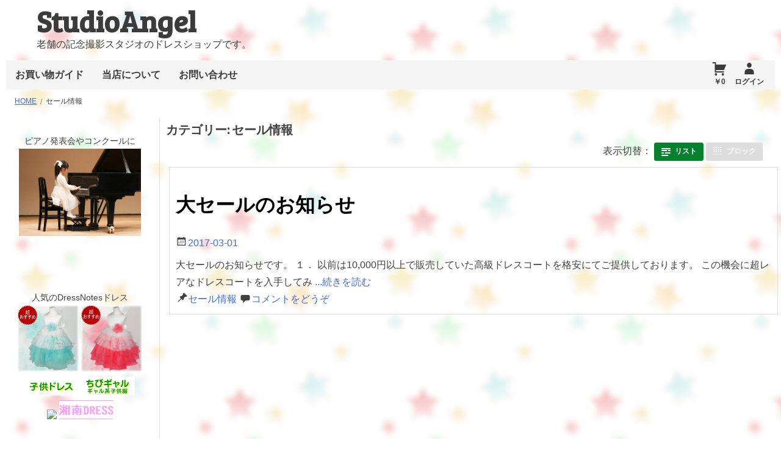

--- FILE ---
content_type: text/html; charset=UTF-8
request_url: http://angel.kids.tokyo.jp/idcategory/sale
body_size: 12012
content:
<!DOCTYPE html>
<!--[if IE 7]>
<html class="ie ie7" lang="ja">
<![endif]-->
<!--[if IE 8]>
<html class="ie ie8" lang="ja">
<![endif]-->
<!--[if !(IE 7) & !(IE 8)]><!-->
<html lang="ja">
<!--<![endif]-->
<head>
<meta charset="UTF-8">
<meta name="viewport" content="width=device-width, initial-scale=1">
<link rel="profile" href="http://gmpg.org/xfn/11">
<link rel="pingback" href="http://angel.kids.tokyo.jp/xmlrpc.php">
	<!--[if lt IE 9]>
	<script src="http://angel.kids.tokyo.jp/wp-content/themes/baseshop/js/html5.js"></script>
	<![endif]-->
<title>セール情報 | StudioAngel</title>
<meta name='robots' content='max-image-preview:large' />
<link rel='dns-prefetch' href='//ajax.googleapis.com' />
<link rel='dns-prefetch' href='//cdnjs.cloudflare.com' />
<link rel='dns-prefetch' href='//fonts.googleapis.com' />
<link rel="alternate" type="application/rss+xml" title="StudioAngel &raquo; フィード" href="http://angel.kids.tokyo.jp/feed" />
<link rel="alternate" type="application/rss+xml" title="StudioAngel &raquo; コメントフィード" href="http://angel.kids.tokyo.jp/comments/feed" />
<link rel="alternate" type="application/rss+xml" title="StudioAngel &raquo; セール情報 カテゴリーのフィード" href="http://angel.kids.tokyo.jp/idcategory/sale/feed" />
<script type="text/javascript">
window._wpemojiSettings = {"baseUrl":"https:\/\/s.w.org\/images\/core\/emoji\/14.0.0\/72x72\/","ext":".png","svgUrl":"https:\/\/s.w.org\/images\/core\/emoji\/14.0.0\/svg\/","svgExt":".svg","source":{"concatemoji":"http:\/\/angel.kids.tokyo.jp\/wp-includes\/js\/wp-emoji-release.min.js?ver=6.2.8"}};
/*! This file is auto-generated */
!function(e,a,t){var n,r,o,i=a.createElement("canvas"),p=i.getContext&&i.getContext("2d");function s(e,t){p.clearRect(0,0,i.width,i.height),p.fillText(e,0,0);e=i.toDataURL();return p.clearRect(0,0,i.width,i.height),p.fillText(t,0,0),e===i.toDataURL()}function c(e){var t=a.createElement("script");t.src=e,t.defer=t.type="text/javascript",a.getElementsByTagName("head")[0].appendChild(t)}for(o=Array("flag","emoji"),t.supports={everything:!0,everythingExceptFlag:!0},r=0;r<o.length;r++)t.supports[o[r]]=function(e){if(p&&p.fillText)switch(p.textBaseline="top",p.font="600 32px Arial",e){case"flag":return s("\ud83c\udff3\ufe0f\u200d\u26a7\ufe0f","\ud83c\udff3\ufe0f\u200b\u26a7\ufe0f")?!1:!s("\ud83c\uddfa\ud83c\uddf3","\ud83c\uddfa\u200b\ud83c\uddf3")&&!s("\ud83c\udff4\udb40\udc67\udb40\udc62\udb40\udc65\udb40\udc6e\udb40\udc67\udb40\udc7f","\ud83c\udff4\u200b\udb40\udc67\u200b\udb40\udc62\u200b\udb40\udc65\u200b\udb40\udc6e\u200b\udb40\udc67\u200b\udb40\udc7f");case"emoji":return!s("\ud83e\udef1\ud83c\udffb\u200d\ud83e\udef2\ud83c\udfff","\ud83e\udef1\ud83c\udffb\u200b\ud83e\udef2\ud83c\udfff")}return!1}(o[r]),t.supports.everything=t.supports.everything&&t.supports[o[r]],"flag"!==o[r]&&(t.supports.everythingExceptFlag=t.supports.everythingExceptFlag&&t.supports[o[r]]);t.supports.everythingExceptFlag=t.supports.everythingExceptFlag&&!t.supports.flag,t.DOMReady=!1,t.readyCallback=function(){t.DOMReady=!0},t.supports.everything||(n=function(){t.readyCallback()},a.addEventListener?(a.addEventListener("DOMContentLoaded",n,!1),e.addEventListener("load",n,!1)):(e.attachEvent("onload",n),a.attachEvent("onreadystatechange",function(){"complete"===a.readyState&&t.readyCallback()})),(e=t.source||{}).concatemoji?c(e.concatemoji):e.wpemoji&&e.twemoji&&(c(e.twemoji),c(e.wpemoji)))}(window,document,window._wpemojiSettings);
</script>
<style type="text/css">
img.wp-smiley,
img.emoji {
	display: inline !important;
	border: none !important;
	box-shadow: none !important;
	height: 1em !important;
	width: 1em !important;
	margin: 0 0.07em !important;
	vertical-align: -0.1em !important;
	background: none !important;
	padding: 0 !important;
}
</style>
	<link rel='stylesheet' id='wp-block-library-css' href='http://angel.kids.tokyo.jp/wp-includes/css/dist/block-library/style.min.css?ver=6.2.8' type='text/css' media='all' />
<link rel='stylesheet' id='classic-theme-styles-css' href='http://angel.kids.tokyo.jp/wp-includes/css/classic-themes.min.css?ver=6.2.8' type='text/css' media='all' />
<style id='global-styles-inline-css' type='text/css'>
body{--wp--preset--color--black: #000000;--wp--preset--color--cyan-bluish-gray: #abb8c3;--wp--preset--color--white: #ffffff;--wp--preset--color--pale-pink: #f78da7;--wp--preset--color--vivid-red: #cf2e2e;--wp--preset--color--luminous-vivid-orange: #ff6900;--wp--preset--color--luminous-vivid-amber: #fcb900;--wp--preset--color--light-green-cyan: #7bdcb5;--wp--preset--color--vivid-green-cyan: #00d084;--wp--preset--color--pale-cyan-blue: #8ed1fc;--wp--preset--color--vivid-cyan-blue: #0693e3;--wp--preset--color--vivid-purple: #9b51e0;--wp--preset--gradient--vivid-cyan-blue-to-vivid-purple: linear-gradient(135deg,rgba(6,147,227,1) 0%,rgb(155,81,224) 100%);--wp--preset--gradient--light-green-cyan-to-vivid-green-cyan: linear-gradient(135deg,rgb(122,220,180) 0%,rgb(0,208,130) 100%);--wp--preset--gradient--luminous-vivid-amber-to-luminous-vivid-orange: linear-gradient(135deg,rgba(252,185,0,1) 0%,rgba(255,105,0,1) 100%);--wp--preset--gradient--luminous-vivid-orange-to-vivid-red: linear-gradient(135deg,rgba(255,105,0,1) 0%,rgb(207,46,46) 100%);--wp--preset--gradient--very-light-gray-to-cyan-bluish-gray: linear-gradient(135deg,rgb(238,238,238) 0%,rgb(169,184,195) 100%);--wp--preset--gradient--cool-to-warm-spectrum: linear-gradient(135deg,rgb(74,234,220) 0%,rgb(151,120,209) 20%,rgb(207,42,186) 40%,rgb(238,44,130) 60%,rgb(251,105,98) 80%,rgb(254,248,76) 100%);--wp--preset--gradient--blush-light-purple: linear-gradient(135deg,rgb(255,206,236) 0%,rgb(152,150,240) 100%);--wp--preset--gradient--blush-bordeaux: linear-gradient(135deg,rgb(254,205,165) 0%,rgb(254,45,45) 50%,rgb(107,0,62) 100%);--wp--preset--gradient--luminous-dusk: linear-gradient(135deg,rgb(255,203,112) 0%,rgb(199,81,192) 50%,rgb(65,88,208) 100%);--wp--preset--gradient--pale-ocean: linear-gradient(135deg,rgb(255,245,203) 0%,rgb(182,227,212) 50%,rgb(51,167,181) 100%);--wp--preset--gradient--electric-grass: linear-gradient(135deg,rgb(202,248,128) 0%,rgb(113,206,126) 100%);--wp--preset--gradient--midnight: linear-gradient(135deg,rgb(2,3,129) 0%,rgb(40,116,252) 100%);--wp--preset--duotone--dark-grayscale: url('#wp-duotone-dark-grayscale');--wp--preset--duotone--grayscale: url('#wp-duotone-grayscale');--wp--preset--duotone--purple-yellow: url('#wp-duotone-purple-yellow');--wp--preset--duotone--blue-red: url('#wp-duotone-blue-red');--wp--preset--duotone--midnight: url('#wp-duotone-midnight');--wp--preset--duotone--magenta-yellow: url('#wp-duotone-magenta-yellow');--wp--preset--duotone--purple-green: url('#wp-duotone-purple-green');--wp--preset--duotone--blue-orange: url('#wp-duotone-blue-orange');--wp--preset--font-size--small: 13px;--wp--preset--font-size--medium: 20px;--wp--preset--font-size--large: 36px;--wp--preset--font-size--x-large: 42px;--wp--preset--spacing--20: 0.44rem;--wp--preset--spacing--30: 0.67rem;--wp--preset--spacing--40: 1rem;--wp--preset--spacing--50: 1.5rem;--wp--preset--spacing--60: 2.25rem;--wp--preset--spacing--70: 3.38rem;--wp--preset--spacing--80: 5.06rem;--wp--preset--shadow--natural: 6px 6px 9px rgba(0, 0, 0, 0.2);--wp--preset--shadow--deep: 12px 12px 50px rgba(0, 0, 0, 0.4);--wp--preset--shadow--sharp: 6px 6px 0px rgba(0, 0, 0, 0.2);--wp--preset--shadow--outlined: 6px 6px 0px -3px rgba(255, 255, 255, 1), 6px 6px rgba(0, 0, 0, 1);--wp--preset--shadow--crisp: 6px 6px 0px rgba(0, 0, 0, 1);}:where(.is-layout-flex){gap: 0.5em;}body .is-layout-flow > .alignleft{float: left;margin-inline-start: 0;margin-inline-end: 2em;}body .is-layout-flow > .alignright{float: right;margin-inline-start: 2em;margin-inline-end: 0;}body .is-layout-flow > .aligncenter{margin-left: auto !important;margin-right: auto !important;}body .is-layout-constrained > .alignleft{float: left;margin-inline-start: 0;margin-inline-end: 2em;}body .is-layout-constrained > .alignright{float: right;margin-inline-start: 2em;margin-inline-end: 0;}body .is-layout-constrained > .aligncenter{margin-left: auto !important;margin-right: auto !important;}body .is-layout-constrained > :where(:not(.alignleft):not(.alignright):not(.alignfull)){max-width: var(--wp--style--global--content-size);margin-left: auto !important;margin-right: auto !important;}body .is-layout-constrained > .alignwide{max-width: var(--wp--style--global--wide-size);}body .is-layout-flex{display: flex;}body .is-layout-flex{flex-wrap: wrap;align-items: center;}body .is-layout-flex > *{margin: 0;}:where(.wp-block-columns.is-layout-flex){gap: 2em;}.has-black-color{color: var(--wp--preset--color--black) !important;}.has-cyan-bluish-gray-color{color: var(--wp--preset--color--cyan-bluish-gray) !important;}.has-white-color{color: var(--wp--preset--color--white) !important;}.has-pale-pink-color{color: var(--wp--preset--color--pale-pink) !important;}.has-vivid-red-color{color: var(--wp--preset--color--vivid-red) !important;}.has-luminous-vivid-orange-color{color: var(--wp--preset--color--luminous-vivid-orange) !important;}.has-luminous-vivid-amber-color{color: var(--wp--preset--color--luminous-vivid-amber) !important;}.has-light-green-cyan-color{color: var(--wp--preset--color--light-green-cyan) !important;}.has-vivid-green-cyan-color{color: var(--wp--preset--color--vivid-green-cyan) !important;}.has-pale-cyan-blue-color{color: var(--wp--preset--color--pale-cyan-blue) !important;}.has-vivid-cyan-blue-color{color: var(--wp--preset--color--vivid-cyan-blue) !important;}.has-vivid-purple-color{color: var(--wp--preset--color--vivid-purple) !important;}.has-black-background-color{background-color: var(--wp--preset--color--black) !important;}.has-cyan-bluish-gray-background-color{background-color: var(--wp--preset--color--cyan-bluish-gray) !important;}.has-white-background-color{background-color: var(--wp--preset--color--white) !important;}.has-pale-pink-background-color{background-color: var(--wp--preset--color--pale-pink) !important;}.has-vivid-red-background-color{background-color: var(--wp--preset--color--vivid-red) !important;}.has-luminous-vivid-orange-background-color{background-color: var(--wp--preset--color--luminous-vivid-orange) !important;}.has-luminous-vivid-amber-background-color{background-color: var(--wp--preset--color--luminous-vivid-amber) !important;}.has-light-green-cyan-background-color{background-color: var(--wp--preset--color--light-green-cyan) !important;}.has-vivid-green-cyan-background-color{background-color: var(--wp--preset--color--vivid-green-cyan) !important;}.has-pale-cyan-blue-background-color{background-color: var(--wp--preset--color--pale-cyan-blue) !important;}.has-vivid-cyan-blue-background-color{background-color: var(--wp--preset--color--vivid-cyan-blue) !important;}.has-vivid-purple-background-color{background-color: var(--wp--preset--color--vivid-purple) !important;}.has-black-border-color{border-color: var(--wp--preset--color--black) !important;}.has-cyan-bluish-gray-border-color{border-color: var(--wp--preset--color--cyan-bluish-gray) !important;}.has-white-border-color{border-color: var(--wp--preset--color--white) !important;}.has-pale-pink-border-color{border-color: var(--wp--preset--color--pale-pink) !important;}.has-vivid-red-border-color{border-color: var(--wp--preset--color--vivid-red) !important;}.has-luminous-vivid-orange-border-color{border-color: var(--wp--preset--color--luminous-vivid-orange) !important;}.has-luminous-vivid-amber-border-color{border-color: var(--wp--preset--color--luminous-vivid-amber) !important;}.has-light-green-cyan-border-color{border-color: var(--wp--preset--color--light-green-cyan) !important;}.has-vivid-green-cyan-border-color{border-color: var(--wp--preset--color--vivid-green-cyan) !important;}.has-pale-cyan-blue-border-color{border-color: var(--wp--preset--color--pale-cyan-blue) !important;}.has-vivid-cyan-blue-border-color{border-color: var(--wp--preset--color--vivid-cyan-blue) !important;}.has-vivid-purple-border-color{border-color: var(--wp--preset--color--vivid-purple) !important;}.has-vivid-cyan-blue-to-vivid-purple-gradient-background{background: var(--wp--preset--gradient--vivid-cyan-blue-to-vivid-purple) !important;}.has-light-green-cyan-to-vivid-green-cyan-gradient-background{background: var(--wp--preset--gradient--light-green-cyan-to-vivid-green-cyan) !important;}.has-luminous-vivid-amber-to-luminous-vivid-orange-gradient-background{background: var(--wp--preset--gradient--luminous-vivid-amber-to-luminous-vivid-orange) !important;}.has-luminous-vivid-orange-to-vivid-red-gradient-background{background: var(--wp--preset--gradient--luminous-vivid-orange-to-vivid-red) !important;}.has-very-light-gray-to-cyan-bluish-gray-gradient-background{background: var(--wp--preset--gradient--very-light-gray-to-cyan-bluish-gray) !important;}.has-cool-to-warm-spectrum-gradient-background{background: var(--wp--preset--gradient--cool-to-warm-spectrum) !important;}.has-blush-light-purple-gradient-background{background: var(--wp--preset--gradient--blush-light-purple) !important;}.has-blush-bordeaux-gradient-background{background: var(--wp--preset--gradient--blush-bordeaux) !important;}.has-luminous-dusk-gradient-background{background: var(--wp--preset--gradient--luminous-dusk) !important;}.has-pale-ocean-gradient-background{background: var(--wp--preset--gradient--pale-ocean) !important;}.has-electric-grass-gradient-background{background: var(--wp--preset--gradient--electric-grass) !important;}.has-midnight-gradient-background{background: var(--wp--preset--gradient--midnight) !important;}.has-small-font-size{font-size: var(--wp--preset--font-size--small) !important;}.has-medium-font-size{font-size: var(--wp--preset--font-size--medium) !important;}.has-large-font-size{font-size: var(--wp--preset--font-size--large) !important;}.has-x-large-font-size{font-size: var(--wp--preset--font-size--x-large) !important;}
.wp-block-navigation a:where(:not(.wp-element-button)){color: inherit;}
:where(.wp-block-columns.is-layout-flex){gap: 2em;}
.wp-block-pullquote{font-size: 1.5em;line-height: 1.6;}
</style>
<link rel='stylesheet' id='genericons-style-css' href='http://angel.kids.tokyo.jp/wp-content/themes/baseshop/genericons/genericons.css?ver=1.0.0' type='text/css' media='all' />
<link rel='stylesheet' id='baseshop-style-css' href='http://angel.kids.tokyo.jp/wp-content/themes/baseshop/style.css?ver=1.2.0' type='text/css' media='all' />
<link rel='stylesheet' id='google-fonts-css' href='//fonts.googleapis.com/css?family=Bree+Serif&#038;ver=6.2.8' type='text/css' media='all' />
<link rel='stylesheet' id='usces_default_css-css' href='http://angel.kids.tokyo.jp/wp-content/plugins/usc-e-shop/css/usces_default.css?ver=2.4.1.2112081' type='text/css' media='all' />
<link rel='stylesheet' id='dashicons-css' href='http://angel.kids.tokyo.jp/wp-includes/css/dashicons.min.css?ver=6.2.8' type='text/css' media='all' />
<link rel='stylesheet' id='usces_cart_css-css' href='http://angel.kids.tokyo.jp/wp-content/plugins/usc-e-shop/css/usces_cart.css?ver=2.4.1.2112081' type='text/css' media='all' />
<script type='text/javascript' src='//ajax.googleapis.com/ajax/libs/jquery/2.1.4/jquery.min.js' id='jquery-js'></script>
<script>window.jQuery || document.write('<script src="http://angel.kids.tokyo.jp/wp-includes/js/jquery/jquery.js"><\/script>')</script><script type='text/javascript' src='//cdnjs.cloudflare.com/ajax/libs/jquery-migrate/1.2.1/jquery-migrate.min.js' id='migrate-cdn-js'></script>
<script>window.jQuery.migrateWarnings || document.write('<script src="http://angel.kids.tokyo.jp/wp-content/themes/baseshop/library/jquery-migrate.min.js"><\/script>')</script><link rel="https://api.w.org/" href="http://angel.kids.tokyo.jp/wp-json/" /><link rel="alternate" type="application/json" href="http://angel.kids.tokyo.jp/wp-json/wp/v2/categories/150" /><link rel="EditURI" type="application/rsd+xml" title="RSD" href="http://angel.kids.tokyo.jp/xmlrpc.php?rsd" />
<link rel="wlwmanifest" type="application/wlwmanifest+xml" href="http://angel.kids.tokyo.jp/wp-includes/wlwmanifest.xml" />
<meta name="generator" content="WordPress 6.2.8" />
<style type="text/css">.recentcomments a{display:inline !important;padding:0 !important;margin:0 !important;}</style><style type="text/css" id="custom-background-css">
body.custom-background { background-image: url("http://angel.kids.tokyo.jp/wp-content/uploads/w02a.png"); background-position: left top; background-size: auto; background-repeat: repeat; background-attachment: fixed; }
</style>
	    
</head>

<body class="archive category category-sale category-150 custom-background">
<div id="page" class="hfeed  site has-sidebar">
	<a class="skip-link screen-reader-text" href="#content">コンテンツへスキップ</a>

	<header id="masthead" class="site-header" role="banner" itemscope itemtype="http://schema.org/WPHeader">
        
	        
		<div class="site-branding">
			<h1 class="site-title"><a href="http://angel.kids.tokyo.jp/" rel="home">StudioAngel</a></h1>
            <h2 class="site-description">老舗の記念撮影スタジオのドレスショップです。</h2>
        </div><!-- .site-branding -->
		<nav id="site-navigation" class="main-navigation" role="navigation" itemscope itemtype="http://schema.org/SiteNavigationElement">
            
            <button class="menu-toggle" aria-controls="menu" aria-expanded="false">Menu</button>
			<div class="menu-menu-1-container"><ul id="menu-menu-1" class="menu"><li id="menu-item-1578" class="menu-item menu-item-type-post_type menu-item-object-page menu-item-1578"><a href="http://angel.kids.tokyo.jp/guide">お買い物ガイド</a></li>
<li id="menu-item-1581" class="menu-item menu-item-type-post_type menu-item-object-page menu-item-1581"><a href="http://angel.kids.tokyo.jp/company">当店について</a></li>
<li id="menu-item-1576" class="menu-item menu-item-type-post_type menu-item-object-page menu-item-1576"><a href="http://angel.kids.tokyo.jp/usces-inquiry">お問い合わせ</a></li>
</ul></div>            
                        <p class="welcome">
            <a class="item_pri" href="http://angel.kids.tokyo.jp/usces-cart" title="カートページ">
                ￥0            </a>
            <a href="http://angel.kids.tokyo.jp/usces-member?usces_page=login" class="usces_login_a">ログイン</a>                            </p>
                        
		</nav><!-- #site-navigation -->

	</header><!-- #masthead -->

<div id="breadcrumb" class="clear"><ul class="breadcrumbs" itemscope itemtype="http://schema.org/BreadcrumbList"><li itemprop="itemListElement" itemscope itemtype="http://schema.org/ListItem"><a itemprop="item" href="http://angel.kids.tokyo.jp/"><span itemprop="name">Home</span></a><meta itemprop="position" content="1" /></li><li><span>セール情報</span></li></ul></div>    
	<div id="content" class="site-content">

	<div id="primary" class="content-area">
		<div id="main" class="site-main mcont" role="main" itemscope itemtype="http://schema.org/Blog">

		
			<header class="page-header c-header">
				<h1 class="page-title">カテゴリー: <span>セール情報</span></h1>                <div class="masonry-q">
                    表示切替：                    
                                            <button class="nowlist genericon-standard">リスト</button>
                        <button class="genericon-draggable">ブロック</button>
                                    </div>
			</header><!-- .page-header -->
            
            <div class="article-area fwidht">

						
				<article id="post-2254" class="cablocks post-2254 post type-post status-publish format-standard hentry category-sale" itemscope itemprop="blogPost" itemtype="http://schema.org/BlogPosting">
    
        
	<header class="entry-header">
		<h1 class="entry-title" itemprop="headline"><a href="http://angel.kids.tokyo.jp/id2254" rel="bookmark" itemprop="url">大セールのお知らせ</a></h1>
				<div class="entry-meta">
			<span class="posted-on"><a href="http://angel.kids.tokyo.jp/id2254" rel="bookmark"><time class="entry-date published" datetime="2017-03-01T08:40:54+09:00" itemprop="datePublished">2017-03-01</time><time class="updated" datetime="2017-03-01T08:54:26+09:00">2017-03-01</time></a></span><span class="byline"> <span class="author vcard"><a class="url fn" href="http://angel.kids.tokyo.jp/idauthor/angel">angel</a></span></span>		</div><!-- .entry-meta -->
			</header><!-- .entry-header -->

    <div class="entry-content" itemprop="description">
        大セールのお知らせです。 １． 以前は10,000円以上で販売していた高級ドレスコートを格安にてご提供しております。 この機会に超レアなドレスコートを入手してみ         <a href="http://angel.kids.tokyo.jp/id2254">
         ...続きを読む         </a>

			</div><!-- .entry-content -->

	<footer class="entry-footer">
		<span class="cat-links"><a href="http://angel.kids.tokyo.jp/idcategory/sale" rel="category tag">セール情報</a> </span><span class="comments-link"><a href="http://angel.kids.tokyo.jp/id2254#respond">コメントをどうぞ</a></span>	</footer><!-- .entry-footer -->
</article><!-- #post-## -->			            </div>
            
                        
		
        <aside id="text-14" class="widget one-col widget_text">			<div class="textwidget"><center><div>
<span>
<script async src="//pagead2.googlesyndication.com/pagead/js/adsbygoogle.js"></script>
<!-- 300x250_Shop -->
<ins class="adsbygoogle"
     style="display:inline-block;width:300px;height:250px"
     data-ad-client="ca-pub-9736018152329372"
     data-ad-slot="7691442648"></ins>
<script>
(adsbygoogle = window.adsbygoogle || []).push({});
</script>
</span>
<span>
<script async src="//pagead2.googlesyndication.com/pagead/js/adsbygoogle.js"></script>
<!-- 300x250_Shop -->
<ins class="adsbygoogle"
     style="display:inline-block;width:300px;height:250px"
     data-ad-client="ca-pub-9736018152329372"
     data-ad-slot="7691442648"></ins>
<script>
(adsbygoogle = window.adsbygoogle || []).push({});
</script>
</span>
</div></center></div>
		</aside><aside id="text-48" class="widget one-col widget_text"><h2 class="widget-title">表彰ヒヤリハット</h2>			<div class="textwidget"><b>小さいお嬢様がドレスをお召しになる時は</b><br>
お客様より『表彰式で階段を昇る時にドレスの前の裾が少し長かった為、転びそうになりました。背が小さい子は少し気をつけて下さいね！』とのご意見をいただきました。<br>
表彰式に参加される際は階段を登り降りすることもございますので、ロングのドレスをお召しになる場合は事前にドレスとシューズを着用して十分な歩行の訓練をされますことをお勧めいたします。<br>
長すぎて着こなせないとお感じになられたときはスカート部を詰めるなどして長さをご調整されることをお勧めいたします。<br>
小さなお嬢様が階段で転びそうになるかどうかは、お母様等保護者様の準備にかかっています。
</div>
		</aside><aside id="recent-comments-2" class="widget one-col widget_recent_comments"><h2 class="widget-title">最近の商品レビュー</h2><ul id="recentcomments"><li class="recentcomments"><a href="http://angel.kids.tokyo.jp/id1202/comment-page-1#comment-262">コットンドレス「テオドール」ワインレッド B1023</a> に <span class="comment-author-link">ノンタン</span> より</li><li class="recentcomments"><a href="http://angel.kids.tokyo.jp/id1202/comment-page-1#comment-261">コットンドレス「テオドール」ワインレッド B1023</a> に <span class="comment-author-link">ノンタン</span> より</li><li class="recentcomments"><a href="http://angel.kids.tokyo.jp/id610/comment-page-1#comment-260">子供ドレス「アルコ・ロング」ピンク G8004</a> に <span class="comment-author-link">匿名</span> より</li><li class="recentcomments"><a href="http://angel.kids.tokyo.jp/id55/comment-page-1#comment-259">DressNotesのピアノ演奏用ドレス「アルドーレ２」プロミネンスレッド</a> に <span class="comment-author-link">マダヨ</span> より</li><li class="recentcomments"><a href="http://angel.kids.tokyo.jp/id85/comment-page-1#comment-258">DressNotesのピアノ演奏用ドレス「アイベル２」ライトブルー dn02_blue</a> に <span class="comment-author-link">さおりん</span> より</li><li class="recentcomments"><a href="http://angel.kids.tokyo.jp/id65/comment-page-1#comment-257">DressNotesのピアノ演奏用ドレス「アルドーレ２」フルムーンイエロー dn01_yellow</a> に <span class="comment-author-link">ゆうな</span> より</li><li class="recentcomments"><a href="http://angel.kids.tokyo.jp/id65/comment-page-1#comment-256">DressNotesのピアノ演奏用ドレス「アルドーレ２」フルムーンイエロー dn01_yellow</a> に <span class="comment-author-link">ユキ</span> より</li><li class="recentcomments"><a href="http://angel.kids.tokyo.jp/id273/comment-page-1#comment-255">子供ドレス「エチュード」パープル P2003</a> に <span class="comment-author-link">ちー</span> より</li><li class="recentcomments"><a href="http://angel.kids.tokyo.jp/id65/comment-page-1#comment-254">DressNotesのピアノ演奏用ドレス「アルドーレ２」フルムーンイエロー dn01_yellow</a> に <span class="comment-author-link">M</span> より</li><li class="recentcomments"><a href="http://angel.kids.tokyo.jp/id273/comment-page-1#comment-253">子供ドレス「エチュード」パープル P2003</a> に <span class="comment-author-link">ちー</span> より</li></ul></aside>              <aside id="item_list-2" class="widget one-col widget_item_list">                <h2 class="widget-title">こちらはいかがですか？</h2>                <div id="item-picklist" class="widget-slider flexslider">
                <ul class="item-list-ul clear slides">
                                                                  
                    <li>
                                                <a href="http://angel.kids.tokyo.jp/id874" title="子供ドレス「カノン」ピーチ D8013">
                            <div class="wg-thumbnail">
                                <img width="137" height="150" src="http://angel.kids.tokyo.jp/wp-content/uploads/1_008000000038-229x250.jpg" class="attachment-150x150 size-150x150" alt="D8013" decoding="async" loading="lazy" srcset="http://angel.kids.tokyo.jp/wp-content/uploads/1_008000000038-229x250.jpg 229w, http://angel.kids.tokyo.jp/wp-content/uploads/1_008000000038-550x600.jpg 550w, http://angel.kids.tokyo.jp/wp-content/uploads/1_008000000038-768x838.jpg 768w, http://angel.kids.tokyo.jp/wp-content/uploads/1_008000000038.jpg 800w" sizes="(max-width: 137px) 98vw, 137px" />                                <h3>子供ドレス「カノン」ピーチ D8013</h3>
                                <p><span>¥5,000</span><em class="tax">（税込）</em>                                </p>
                            </div>
                        </a>
                    </li>
                                
                    <li>
                                                <a href="http://angel.kids.tokyo.jp/id469" title="子供ドレス「プリマドンナ」ピンク H8008">
                            <div class="wg-thumbnail">
                                <img width="137" height="150" src="http://angel.kids.tokyo.jp/wp-content/uploads/1_008000000054-229x250.jpg" class="attachment-150x150 size-150x150" alt="H8008" decoding="async" loading="lazy" srcset="http://angel.kids.tokyo.jp/wp-content/uploads/1_008000000054-229x250.jpg 229w, http://angel.kids.tokyo.jp/wp-content/uploads/1_008000000054-550x600.jpg 550w, http://angel.kids.tokyo.jp/wp-content/uploads/1_008000000054-768x838.jpg 768w, http://angel.kids.tokyo.jp/wp-content/uploads/1_008000000054.jpg 800w" sizes="(max-width: 137px) 98vw, 137px" />                                <h3>子供ドレス「プリマドンナ」ピンク H8008</h3>
                                <p><span>¥10,000</span><em class="tax">（税込）</em>                                </p>
                            </div>
                        </a>
                    </li>
                                
                    <li>
                                                <a href="http://angel.kids.tokyo.jp/id589" title="子供ドレス「ロイズ」ハイ・パープル J8004">
                            <div class="wg-thumbnail">
                                <img width="150" height="150" src="http://angel.kids.tokyo.jp/wp-content/uploads/roise3-250x250.jpeg" class="attachment-150x150 size-150x150" alt="J8004" decoding="async" loading="lazy" srcset="http://angel.kids.tokyo.jp/wp-content/uploads/roise3-250x250.jpeg 250w, http://angel.kids.tokyo.jp/wp-content/uploads/roise3-600x600.jpeg 600w, http://angel.kids.tokyo.jp/wp-content/uploads/roise3-768x769.jpeg 768w, http://angel.kids.tokyo.jp/wp-content/uploads/roise3-253x253.jpeg 253w, http://angel.kids.tokyo.jp/wp-content/uploads/roise3.jpeg 800w" sizes="(max-width: 150px) 98vw, 150px" />                                <h3>子供ドレス「ロイズ」ハイ・パープル J8004</h3>
                                <p><span>¥7,800</span><em class="tax">（税込）</em>                                </p>
                            </div>
                        </a>
                    </li>
                                
                    <li>
                                                <a href="http://angel.kids.tokyo.jp/id507" title="子供ドレス「アップライト」 G8023">
                            <div class="wg-thumbnail">
                                <img width="137" height="150" src="http://angel.kids.tokyo.jp/wp-content/uploads/1_008000000105-229x250.jpg" class="attachment-150x150 size-150x150" alt="G8023" decoding="async" loading="lazy" srcset="http://angel.kids.tokyo.jp/wp-content/uploads/1_008000000105-229x250.jpg 229w, http://angel.kids.tokyo.jp/wp-content/uploads/1_008000000105-550x600.jpg 550w, http://angel.kids.tokyo.jp/wp-content/uploads/1_008000000105-768x838.jpg 768w, http://angel.kids.tokyo.jp/wp-content/uploads/1_008000000105.jpg 800w" sizes="(max-width: 137px) 98vw, 137px" />                                <h3>子供ドレス「アップライト」 G8023</h3>
                                <p><span>¥6,800</span><em class="tax">（税込）</em>                                </p>
                            </div>
                        </a>
                    </li>
                                
                    <li>
                                                <a href="http://angel.kids.tokyo.jp/id549" title="子供ドレス「シンフォニア」 H8001">
                            <div class="wg-thumbnail">
                                <img width="137" height="150" src="http://angel.kids.tokyo.jp/wp-content/uploads/1_008000000096-229x250.jpg" class="attachment-150x150 size-150x150" alt="H8001" decoding="async" loading="lazy" srcset="http://angel.kids.tokyo.jp/wp-content/uploads/1_008000000096-229x250.jpg 229w, http://angel.kids.tokyo.jp/wp-content/uploads/1_008000000096-550x600.jpg 550w, http://angel.kids.tokyo.jp/wp-content/uploads/1_008000000096-768x838.jpg 768w, http://angel.kids.tokyo.jp/wp-content/uploads/1_008000000096.jpg 800w" sizes="(max-width: 137px) 98vw, 137px" />                                <h3>子供ドレス「シンフォニア」 H8001</h3>
                                <p><span>¥9,800</span><em class="tax">（税込）</em>                                </p>
                            </div>
                        </a>
                    </li>
                                
                    <li>
                                                <a href="http://angel.kids.tokyo.jp/id133" title="子供ドレス「ウノ２」ピンク G8002_2">
                            <div class="wg-thumbnail">
                                <img width="137" height="150" src="http://angel.kids.tokyo.jp/wp-content/uploads/1_008000000066_2-229x250.jpg" class="attachment-150x150 size-150x150" alt="G8002_2" decoding="async" loading="lazy" srcset="http://angel.kids.tokyo.jp/wp-content/uploads/1_008000000066_2-229x250.jpg 229w, http://angel.kids.tokyo.jp/wp-content/uploads/1_008000000066_2-550x600.jpg 550w, http://angel.kids.tokyo.jp/wp-content/uploads/1_008000000066_2-768x838.jpg 768w, http://angel.kids.tokyo.jp/wp-content/uploads/1_008000000066_2-232x253.jpg 232w, http://angel.kids.tokyo.jp/wp-content/uploads/1_008000000066_2.jpg 800w" sizes="(max-width: 137px) 98vw, 137px" />                                <h3>子供ドレス「ウノ２」ピンク G8002_2</h3>
                                <p><span>¥9,800</span><em class="tax">（税込）</em>                                </p>
                            </div>
                        </a>
                    </li>
                                
                    <li>
                                                <a href="http://angel.kids.tokyo.jp/id581" title="子供ドレス「ロイズ」エンプレス・グリーン J8003">
                            <div class="wg-thumbnail">
                                <img width="150" height="150" src="http://angel.kids.tokyo.jp/wp-content/uploads/roise4-250x250.jpeg" class="attachment-150x150 size-150x150" alt="J8003" decoding="async" loading="lazy" srcset="http://angel.kids.tokyo.jp/wp-content/uploads/roise4-250x250.jpeg 250w, http://angel.kids.tokyo.jp/wp-content/uploads/roise4-600x600.jpeg 600w, http://angel.kids.tokyo.jp/wp-content/uploads/roise4-768x769.jpeg 768w, http://angel.kids.tokyo.jp/wp-content/uploads/roise4-253x253.jpeg 253w, http://angel.kids.tokyo.jp/wp-content/uploads/roise4.jpeg 800w" sizes="(max-width: 150px) 98vw, 150px" />                                <h3>子供ドレス「ロイズ」エンプレス・グリーン J8003</h3>
                                <p><span>¥7,800</span><em class="tax">（税込）</em>                                </p>
                            </div>
                        </a>
                    </li>
                                
                    <li>
                                                <a href="http://angel.kids.tokyo.jp/id143" title="子供ドレス「ウノ」アイボリー G8003：">
                            <div class="wg-thumbnail">
                                <img width="137" height="150" src="http://angel.kids.tokyo.jp/wp-content/uploads/1_008000000058-229x250.jpg" class="attachment-150x150 size-150x150" alt="G8003" decoding="async" loading="lazy" srcset="http://angel.kids.tokyo.jp/wp-content/uploads/1_008000000058-229x250.jpg 229w, http://angel.kids.tokyo.jp/wp-content/uploads/1_008000000058-550x600.jpg 550w, http://angel.kids.tokyo.jp/wp-content/uploads/1_008000000058-768x838.jpg 768w, http://angel.kids.tokyo.jp/wp-content/uploads/1_008000000058.jpg 800w" sizes="(max-width: 137px) 98vw, 137px" />                                <h3>子供ドレス「ウノ」アイボリー G8003</h3>
                                <p><span>¥9,800</span><em class="tax">（税込）</em>                                </p>
                            </div>
                        </a>
                    </li>
                                
                    <li>
                                                <a href="http://angel.kids.tokyo.jp/id2145" title="子供コート「スケルツォ」C7003">
                            <div class="wg-thumbnail">
                                <img width="137" height="150" src="http://angel.kids.tokyo.jp/wp-content/uploads/1_021000000003-229x250.jpg" class="attachment-150x150 size-150x150" alt="C7003" decoding="async" loading="lazy" srcset="http://angel.kids.tokyo.jp/wp-content/uploads/1_021000000003-229x250.jpg 229w, http://angel.kids.tokyo.jp/wp-content/uploads/1_021000000003-550x600.jpg 550w, http://angel.kids.tokyo.jp/wp-content/uploads/1_021000000003-768x838.jpg 768w, http://angel.kids.tokyo.jp/wp-content/uploads/1_021000000003-232x253.jpg 232w, http://angel.kids.tokyo.jp/wp-content/uploads/1_021000000003.jpg 800w" sizes="(max-width: 137px) 98vw, 137px" />                                <h3>子供コート「スケルツォ」C7003</h3>
                                <p><span>¥4,800</span><em class="tax">（税込）</em>                                </p>
                            </div>
                        </a>
                    </li>
                                
                    <li>
                                                <a href="http://angel.kids.tokyo.jp/id1001" title="子供ドレス「レリジオーソ」 F8014">
                            <div class="wg-thumbnail">
                                <img width="137" height="150" src="http://angel.kids.tokyo.jp/wp-content/uploads/1_008000000094-229x250.jpg" class="attachment-150x150 size-150x150" alt="F8014" decoding="async" loading="lazy" srcset="http://angel.kids.tokyo.jp/wp-content/uploads/1_008000000094-229x250.jpg 229w, http://angel.kids.tokyo.jp/wp-content/uploads/1_008000000094-550x600.jpg 550w, http://angel.kids.tokyo.jp/wp-content/uploads/1_008000000094-768x838.jpg 768w, http://angel.kids.tokyo.jp/wp-content/uploads/1_008000000094.jpg 800w" sizes="(max-width: 137px) 98vw, 137px" />                                <h3>子供ドレス「レリジオーソ」 F8014</h3>
                                <p><span>¥7,000</span><em class="tax">（税込）</em>                                </p>
                            </div>
                        </a>
                    </li>
                                            </ul>
            </div>
            <script>
                jQuery(function($){
                    $('#item-picklist').flexslider({
                        animation: "slide",animationLoop: false,slideshow: false,controlNav: false,move:3,itemWidth: 148,minItems: 2,
                        });
                });
            </script>
              </aside>                            		</div><!-- #main -->
        
<div id="secondary" class="secondsb widget-area" role="complementary">
	<aside id="text-25" class="widget widget_text">			<div class="textwidget"><br>
<center>
ピアノ発表会やコンクールに<br>
<img src="http://angel.kids.tokyo.jp/wp-content/uploads/piano.jpg" width="200px">
</center></div>
		</aside><aside id="text-54" class="widget widget_text">			<div class="textwidget"><br>
<center>
人気のDressNotesドレス<br>
<a href="http://angel.kids.tokyo.jp/id372"><img src="http://angel.kids.tokyo.jp/wp-content/uploads/1_008000000099-768x838.jpg" width="100px"></a>
<a href="http://angel.kids.tokyo.jp/id364"><img src="http://angel.kids.tokyo.jp/wp-content/uploads/1_008000000098-229x250.jpg" width="100px"></a><br>
<a href="http://www.tanken.ne.jp/cate/ftdress/ranklink.cgi?id=sa01" target="_blank" rel="noopener"><img src="http://angel.kids.tokyo.jp/wp-content/uploads/kids-dress.png" alt="子供服・発表会用ドレス"></a>
<a href="http://www.tanken.ne.jp/cate/ftibi/ranklink.cgi?id=sa04" target="_blank" rel="noopener"><img src="http://angel.kids.tokyo.jp/wp-content/uploads/kids-chibigal.png"></a><br>
<a href="http://dressnotes.jp/" target="_blank" rel="noopener"><img src="http://dressnotes.jp/design/dressnotes/DressNotes31x88.gif"></a>
<a href="http://shonan.kids.tokyo.jp/" target="_blank" rel="noopener"><img src="http://shonan.kids.tokyo.jp/wp-content/uploads/sdress_88x31.png"></a>
</center>
<br></div>
		</aside></div><!-- #secondary -->
	</div><!-- #primary -->

	</div><!-- #content -->

	<footer id="colophon" class="site-footer" role="contentinfo" itemscope itemtype="http://schema.org/WPFooter">
        
<div id="supplementary">
	<div id="footer-sidebar" class="footer-sidebar widget-area" role="complementary">
					<aside id="welcart_search-4" class="widget widget_welcart_search">				<h2 class="widget-title"><img src="http://angel.kids.tokyo.jp/wp-content/plugins/usc-e-shop/images/search.png" alt="型番やキーワードで検索" />型番やキーワードで検索</h2>
		<ul class="ucart_search_body ucart_widget_body"><li>
		<form method="get" id="searchform" action="http://angel.kids.tokyo.jp" >
		<input type="text" value="" name="s" id="s" class="searchtext" /><input type="submit" id="searchsubmit" value="検索開始" />
		<div><a href="http://angel.kids.tokyo.jp/usces-cart?usces_page=search_item">商品カテゴリー複合検索&gt;</a></div>		</form>
		</li></ul>

			</aside>		<aside id="text-51" class="widget widget_text"><h2 class="widget-title">▼母娘でおそろいネックレス</h2>			<div class="textwidget"><div>
<a href="http://angel.kids.tokyo.jp/idcategory/item/itemgenre/parts/acce"><img src="http://angel.kids.tokyo.jp/wp-content/uploads/main-banner7s.jpg" width="200px"></a><br>
DressNotes特製品<br>
本物のパールネックレスもご用意しております。
</div>
</div>
		</aside><aside id="text-43" class="widget widget_text">			<div class="textwidget">発表会で映えるドレス<br>
<a href="http://angel.kids.tokyo.jp/idcategory/item/itemgenre/longseller/top2"><img src="http://angel.kids.tokyo.jp/wp-content/uploads/main-banner2.jpg" width="200px"></a>
<br>
コンクールに強いドレス<br>
<a href="http://angel.kids.tokyo.jp/idcategory/item/itemgenre/longseller/top1"><img src="http://angel.kids.tokyo.jp/wp-content/uploads/main-banner1.jpg" width="200px"></a>
</div>
		</aside><aside id="text-42" class="widget widget_text">			<div class="textwidget">
待機中の保温ファッション<br>
<a href="http://angel.kids.tokyo.jp/idcategory/item/itemgenre/scene/hoon"><img src="http://angel.kids.tokyo.jp/wp-content/uploads/left-hot236px.jpg" width="200px"></a>
<br>
冬のかわいいドレスコート<br>
<a href="http://angel.kids.tokyo.jp/idcategory/item/itemgenre/parts/court"><img src="http://angel.kids.tokyo.jp/wp-content/uploads/left-coat236px.jpg" width="200px"></a>
</div>
		</aside>			<aside id="welcart_category-6" class="widget widget_welcart_category">				<h2 class="widget-title">▼ドレスの色で選ぶ</h2>
		<ul class="ucart_widget_body">
							<li class="cat-item cat-item-43"><a href="http://angel.kids.tokyo.jp/idcategory/item/itemgenre/color/yellow">イエロー</a>
</li>
	<li class="cat-item cat-item-35"><a href="http://angel.kids.tokyo.jp/idcategory/item/itemgenre/color/orange">オレンジ</a>
</li>
	<li class="cat-item cat-item-38"><a href="http://angel.kids.tokyo.jp/idcategory/item/itemgenre/color/green">グリーン</a>
</li>
	<li class="cat-item cat-item-37"><a href="http://angel.kids.tokyo.jp/idcategory/item/itemgenre/color/purple">パープル</a>
</li>
	<li class="cat-item cat-item-36"><a href="http://angel.kids.tokyo.jp/idcategory/item/itemgenre/color/pink">ピンク</a>
</li>
	<li class="cat-item cat-item-42"><a href="http://angel.kids.tokyo.jp/idcategory/item/itemgenre/color/black">ブラック</a>
</li>
	<li class="cat-item cat-item-39"><a href="http://angel.kids.tokyo.jp/idcategory/item/itemgenre/color/blue">ブルー</a>
</li>
	<li class="cat-item cat-item-44"><a href="http://angel.kids.tokyo.jp/idcategory/item/itemgenre/color/beju">ベージュ</a>
</li>
	<li class="cat-item cat-item-40"><a href="http://angel.kids.tokyo.jp/idcategory/item/itemgenre/color/white">ホワイト</a>
</li>
	<li class="cat-item cat-item-34"><a href="http://angel.kids.tokyo.jp/idcategory/item/itemgenre/color/red">レッド</a>
</li>
 		</ul>

			</aside>					<aside id="welcart_category-4" class="widget widget_welcart_category">				<h2 class="widget-title">▼ドレスのスタイルで選ぶ</h2>
		<ul class="ucart_widget_body">
							<li class="cat-item cat-item-21"><a href="http://angel.kids.tokyo.jp/idcategory/item/itemgenre/style/fuwafuwa">ふわふわドレス</a>
</li>
	<li class="cat-item cat-item-20"><a href="http://angel.kids.tokyo.jp/idcategory/item/itemgenre/style/kirakira">キラキラドレス</a>
</li>
	<li class="cat-item cat-item-23"><a href="http://angel.kids.tokyo.jp/idcategory/item/itemgenre/style/cotton">コットンドレス</a>
</li>
	<li class="cat-item cat-item-32"><a href="http://angel.kids.tokyo.jp/idcategory/item/itemgenre/style/gojau">ゴージャスドレス</a>
</li>
	<li class="cat-item cat-item-22"><a href="http://angel.kids.tokyo.jp/idcategory/item/itemgenre/style/smart">スマートドレス</a>
</li>
	<li class="cat-item cat-item-24"><a href="http://angel.kids.tokyo.jp/idcategory/item/itemgenre/style/akifuyu">秋冬ドレス</a>
</li>
	<li class="cat-item cat-item-19"><a href="http://angel.kids.tokyo.jp/idcategory/item/itemgenre/style/sodeari">袖ありドレス</a>
</li>
	<li class="cat-item cat-item-18"><a href="http://angel.kids.tokyo.jp/idcategory/item/itemgenre/style/sodenashi">袖なしドレス</a>
</li>
 		</ul>

			</aside>		<aside id="text-32" class="widget widget_text">			<div class="textwidget">[ ShopBell ]<br>
<a href="http://www.shop-bell.com/ki_dress/ranklink.cgi?id=sa01" target="_blank" rel="noopener"><img src="http://angel.kids.tokyo.jp/wp-content/uploads/kids_dress.gif" alt="子供服・発表会用ドレス"></a><a href="http://www.shop-bell.com/furifuri/ranklink.cgi?id=sa02" target="_blank" rel="noopener"><img src="http://angel.kids.tokyo.jp/wp-content/uploads/furifuri.gif" alt="子供服・発表会用ドレス"></a><a href="http://www.shop-bell.com/chibigal/ranklink.cgi?id=sa04" target="_blank" rel="noopener"><img src="http://angel.kids.tokyo.jp/wp-content/uploads/chibigal.gif" alt="子供服・発表会用ドレス"></a><br>
[ WebShop探検隊 ]<br>
<a href="http://www.tanken.ne.jp/cate/ftdress/ranklink.cgi?id=sa01" target="_blank" rel="noopener"><img src="http://angel.kids.tokyo.jp/wp-content/uploads/kids-dress.png" alt="子供服・発表会用ドレス"></a><a href="http://www.tanken.ne.jp/cate/ftformal/ranklink.cgi?id=sa03" target="_blank" rel="noopener"><img src="http://angel.kids.tokyo.jp/wp-content/uploads/kids-formal.png" alt="子供服・発表会用ドレス"></a><a href="http://www.tanken.ne.jp/cate/ftibi/ranklink.cgi?id=sa04" target="_blank" rel="noopener"><img src="http://angel.kids.tokyo.jp/wp-content/uploads/kids-chibigal.png" alt="子供服・発表会用ドレス"></a><br>
[ KingSiteRanking ]<br>
<a href="http://ranking.prb.jp/05C03111600/html/" target="_blank" rel="noopener"><img src="http://angel.kids.tokyo.jp/wp-content/uploads/kids.gif" alt="子供服・発表会用ドレス"></a><a href="http://ranking.prb.jp/09K05134147/html/" target="_blank" rel="noopener"><img src="http://angel.kids.tokyo.jp/wp-content/uploads/kids-kankoku.gif" alt="子供服・発表会用ドレス"></a><br>
[ e-Shops ]<br>
<a href="http://www.e-shops.jp/sh/rk1200444/html/" target="_blank" rel="noopener"><img src="http://img2.e-shops.jp/banner/1058346/1200444/banner.gif" alt="子供ドレス ネットショップランキング" border="0" width="88px"></a><a href="http://www.e-shops.jp/sh/rk1200514/html/" target="_blank" rel="noopener"><img src="http://img2.e-shops.jp/banner/1058346/1200514/banner.gif" alt="発表会ドレス ネットショップランキング" border="0" width="88px"></a><a href="http://www.e-shops.jp/sh/rk3/html/" target="_blank" rel="noopener"><img src="http://img2.e-shops.jp/banner/1058346/3/banner.gif" alt="キッズファッション ネットショップランキング" border="0" width="88px"></a><br>

</div>
		</aside>			  <aside id="welcart_featured-2" class="widget widget_welcart_featured">				  <h2 class="widget-title">▼またのご来店をお待ちしています</h2>
		<ul class="ucart_featured_body ucart_widget_body">
							<li class="featured_list featured_single">
			<div class="thumimg"><a href="http://angel.kids.tokyo.jp/id1447"><img width="137" height="150" src="http://angel.kids.tokyo.jp/wp-content/uploads/1_003003000001-229x250.jpg" class="attachment-150x150 size-150x150" alt="A8001" decoding="async" loading="lazy" srcset="http://angel.kids.tokyo.jp/wp-content/uploads/1_003003000001-229x250.jpg 229w, http://angel.kids.tokyo.jp/wp-content/uploads/1_003003000001-550x600.jpg 550w, http://angel.kids.tokyo.jp/wp-content/uploads/1_003003000001-768x838.jpg 768w, http://angel.kids.tokyo.jp/wp-content/uploads/1_003003000001.jpg 800w" sizes="(max-width: 137px) 98vw, 137px" /></a></div><div class="thumtitle"><a href="http://angel.kids.tokyo.jp/id1447" rel="bookmark">子供ドレス「サーシャ」ホワイト A8001&nbsp;(A8001)</a></div>				</li>
					</ul>

			  </aside>			</div><!-- #footer-sidebar -->
</div><!-- #supplementary -->
        
		<div class="site-info">
            <span class="copyr">Copyright&nbsp;&copy;&nbsp;2026&nbsp;<a href="http://angel.kids.tokyo.jp">StudioAngel</a>, All rights reserved.</span>
            <span class="wpinfo"><a href="http://wordpress.org/">Proudly powered by WordPress</a>
			<span class="sep"> | </span>Theme by <a href="https://www.u-hg.com/">RiffleHatch</a></span>
                            <a class="p-top page-top" href="#page">Page Top</a>
            		</div><!-- .site-info -->
	</footer><!-- #colophon -->
</div><!-- #page -->

	<script type='text/javascript'>
		uscesL10n = {
			
			'ajaxurl': "http://angel.kids.tokyo.jp/wp-admin/admin-ajax.php",
			'loaderurl': "http://angel.kids.tokyo.jp/wp-content/plugins/usc-e-shop/images/loading.gif",
			'post_id': "2254",
			'cart_number': "4",
			'is_cart_row': false,
			'opt_esse': new Array(  ),
			'opt_means': new Array(  ),
			'mes_opts': new Array(  ),
			'key_opts': new Array(  ),
			'previous_url': "http://angel.kids.tokyo.jp",
			'itemRestriction': "",
			'itemOrderAcceptable': "0",
			'uscespage': "wp_search",
			'uscesid': "MDBmMzE1NmUxOTk2MmIzNWIzODg5MTkwNGI1NzhiMDdhM2FjNmMzOTQxMjZlNWQ3X2FjdGluZ18wX0E%3D",
			'wc_nonce': "658f79c01d"
		}
	</script>
	<script type='text/javascript' src='http://angel.kids.tokyo.jp/wp-content/plugins/usc-e-shop/js/usces_cart.js'></script>
<!-- Welcart version : v2.4.1.2112081 -->
<script type='text/javascript' src='http://angel.kids.tokyo.jp/wp-content/themes/baseshop/js/skip-link-focus-fix.js?ver=20130115' id='baseshop-skip-link-focus-fix-js'></script>
<script type='text/javascript' src='http://angel.kids.tokyo.jp/wp-content/themes/baseshop/js/scripts.min.js?ver=1.2.0' id='baseshop-scripts-js'></script>
<script type='text/javascript' src='http://angel.kids.tokyo.jp/wp-includes/js/imagesloaded.min.js?ver=4.1.4' id='imagesloaded-js'></script>
<script type='text/javascript' src='http://angel.kids.tokyo.jp/wp-includes/js/masonry.min.js?ver=4.2.2' id='masonry-js'></script>
<script type='text/javascript' src='http://angel.kids.tokyo.jp/wp-includes/js/jquery/jquery.masonry.min.js?ver=3.1.2b' id='jquery-masonry-js'></script>
<script type='text/javascript' src='http://angel.kids.tokyo.jp/wp-content/themes/baseshop/js/categry.min.js?ver=2.0' id='categry-js-js'></script>
<script type='text/javascript' src='http://angel.kids.tokyo.jp/wp-content/themes/baseshop/js/jquery.cookie.min.js?ver=1.0' id='jquery-cookie-js'></script>
<script type='text/javascript' src='http://angel.kids.tokyo.jp/wp-content/themes/baseshop/js/imagesloaded.pkgd.min.js?ver=1.0' id='imagesloaded-js-js'></script>
<script type='text/javascript' src='http://angel.kids.tokyo.jp/wp-content/themes/baseshop/js/jquery.flexslider.min.js?ver=1.0' id='flexslider-js-js'></script>

</body>
</html>

--- FILE ---
content_type: text/html; charset=utf-8
request_url: https://www.google.com/recaptcha/api2/aframe
body_size: 266
content:
<!DOCTYPE HTML><html><head><meta http-equiv="content-type" content="text/html; charset=UTF-8"></head><body><script nonce="fyy6S9PJmeN7Gfe4Urej1Q">/** Anti-fraud and anti-abuse applications only. See google.com/recaptcha */ try{var clients={'sodar':'https://pagead2.googlesyndication.com/pagead/sodar?'};window.addEventListener("message",function(a){try{if(a.source===window.parent){var b=JSON.parse(a.data);var c=clients[b['id']];if(c){var d=document.createElement('img');d.src=c+b['params']+'&rc='+(localStorage.getItem("rc::a")?sessionStorage.getItem("rc::b"):"");window.document.body.appendChild(d);sessionStorage.setItem("rc::e",parseInt(sessionStorage.getItem("rc::e")||0)+1);localStorage.setItem("rc::h",'1769915454711');}}}catch(b){}});window.parent.postMessage("_grecaptcha_ready", "*");}catch(b){}</script></body></html>